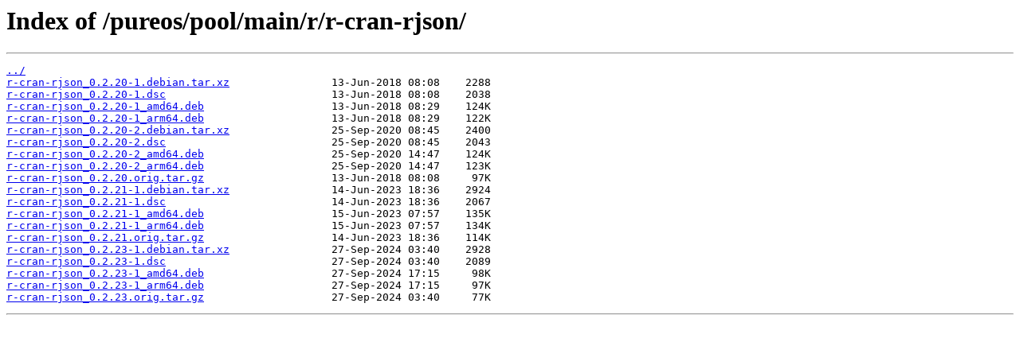

--- FILE ---
content_type: text/html; charset=utf-8
request_url: http://repo.pureos.net/pureos/pool/main/r/r-cran-rjson/
body_size: 542
content:
<html>
<head><title>Index of /pureos/pool/main/r/r-cran-rjson/</title></head>
<body>
<h1>Index of /pureos/pool/main/r/r-cran-rjson/</h1><hr><pre><a href="../">../</a>
<a href="r-cran-rjson_0.2.20-1.debian.tar.xz">r-cran-rjson_0.2.20-1.debian.tar.xz</a>                13-Jun-2018 08:08    2288
<a href="r-cran-rjson_0.2.20-1.dsc">r-cran-rjson_0.2.20-1.dsc</a>                          13-Jun-2018 08:08    2038
<a href="r-cran-rjson_0.2.20-1_amd64.deb">r-cran-rjson_0.2.20-1_amd64.deb</a>                    13-Jun-2018 08:29    124K
<a href="r-cran-rjson_0.2.20-1_arm64.deb">r-cran-rjson_0.2.20-1_arm64.deb</a>                    13-Jun-2018 08:29    122K
<a href="r-cran-rjson_0.2.20-2.debian.tar.xz">r-cran-rjson_0.2.20-2.debian.tar.xz</a>                25-Sep-2020 08:45    2400
<a href="r-cran-rjson_0.2.20-2.dsc">r-cran-rjson_0.2.20-2.dsc</a>                          25-Sep-2020 08:45    2043
<a href="r-cran-rjson_0.2.20-2_amd64.deb">r-cran-rjson_0.2.20-2_amd64.deb</a>                    25-Sep-2020 14:47    124K
<a href="r-cran-rjson_0.2.20-2_arm64.deb">r-cran-rjson_0.2.20-2_arm64.deb</a>                    25-Sep-2020 14:47    123K
<a href="r-cran-rjson_0.2.20.orig.tar.gz">r-cran-rjson_0.2.20.orig.tar.gz</a>                    13-Jun-2018 08:08     97K
<a href="r-cran-rjson_0.2.21-1.debian.tar.xz">r-cran-rjson_0.2.21-1.debian.tar.xz</a>                14-Jun-2023 18:36    2924
<a href="r-cran-rjson_0.2.21-1.dsc">r-cran-rjson_0.2.21-1.dsc</a>                          14-Jun-2023 18:36    2067
<a href="r-cran-rjson_0.2.21-1_amd64.deb">r-cran-rjson_0.2.21-1_amd64.deb</a>                    15-Jun-2023 07:57    135K
<a href="r-cran-rjson_0.2.21-1_arm64.deb">r-cran-rjson_0.2.21-1_arm64.deb</a>                    15-Jun-2023 07:57    134K
<a href="r-cran-rjson_0.2.21.orig.tar.gz">r-cran-rjson_0.2.21.orig.tar.gz</a>                    14-Jun-2023 18:36    114K
<a href="r-cran-rjson_0.2.23-1.debian.tar.xz">r-cran-rjson_0.2.23-1.debian.tar.xz</a>                27-Sep-2024 03:40    2928
<a href="r-cran-rjson_0.2.23-1.dsc">r-cran-rjson_0.2.23-1.dsc</a>                          27-Sep-2024 03:40    2089
<a href="r-cran-rjson_0.2.23-1_amd64.deb">r-cran-rjson_0.2.23-1_amd64.deb</a>                    27-Sep-2024 17:15     98K
<a href="r-cran-rjson_0.2.23-1_arm64.deb">r-cran-rjson_0.2.23-1_arm64.deb</a>                    27-Sep-2024 17:15     97K
<a href="r-cran-rjson_0.2.23.orig.tar.gz">r-cran-rjson_0.2.23.orig.tar.gz</a>                    27-Sep-2024 03:40     77K
</pre><hr></body>
</html>
